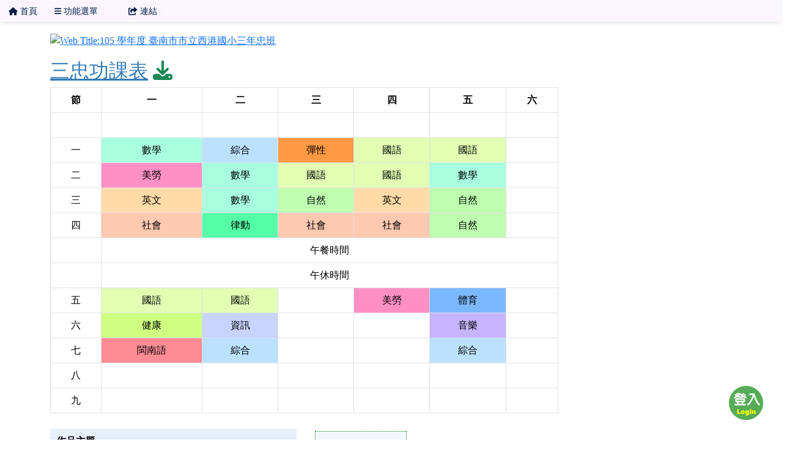

--- FILE ---
content_type: text/html; charset=UTF-8
request_url: https://class.tn.edu.tw/modules/tad_web/index.php?WebID=3813
body_size: 9774
content:
<!DOCTYPE html>
<html lang="zh-TW">
    <head>
                <!--目前$_SESSION['bootstrap']="5"; -->
        <!--將目前的資料夾名稱，設定為樣板標籤變數 theme_name-->
                <!--目前佈景=for_tad_web_theme -->
        
        <meta charset="UTF-8">
        <meta name="viewport" content="width=device-width, initial-scale=1.0, shrink-to-fit=no">
        <meta http-equiv="X-UA-Compatible" content="ie=edge">

        
        <meta name="robots" content="index,follow">
        <meta name="keywords" content="班網輕鬆架 , 班級網頁 , 班網 , 優學網 , 班級網站 , xoops , 輕鬆架">
        <meta name="description" content="「班網輕鬆架」服務提供全國各教育單位教師建立班級網頁使用，一位教師只要申請一個網站便可永久使用，界面操作簡單，設定彈性，功能豐富，沒有廣告，所有教學資料可長期累積，變成專屬的教學資源，不需隨著班級異動得全部重新來過。歡迎各級教師申請使用。">
        <meta name="rating" content="general">
        <meta name="author" content="XOOPS">
        <meta name="copyright" content="Copyright @ 2001-2012">
        <meta name="generator" content="XOOPS">
        <meta property="og:title" content="三忠生活點滴 - 105 學年度 臺南市市立西港國小三年忠班">
        <meta property="og:type" content="website">


        <meta property="og:image" content="https://class.tn.edu.tw/uploads/tad_web/3813/header_480.png">
        <meta property="og:site_name" content="三忠生活點滴">
        <meta property="og:description" content="三忠生活點滴">
        <!-- 網站的標題及標語 -->
        <title>三忠生活點滴 - 105 學年度 臺南市市立西港國小三年忠班</title>

        
                <!-- Rss -->
        <link rel="alternate" type="application/rss+xml" title="RSS" href="https://class.tn.edu.tw/backend.php">
        <!-- icon -->
        <link href="https://class.tn.edu.tw/favicon.ico" rel="SHORTCUT ICON">
        <!-- Sheet Css -->
        <link rel="stylesheet" type="text/css" media="all" title="Style sheet" href="https://class.tn.edu.tw/xoops.css">
        <!-- XOOPS theme Sheet Css -->
        <link rel="stylesheet" type="text/css" media="all" title="Style sheet" href="https://class.tn.edu.tw/themes/for_tad_web_theme/css/xoops.css">
        <link href="https://class.tn.edu.tw/modules/tadtools/bootstrap5/css/bootstrap.css" rel="stylesheet" media="all">
        <!-- theme_color=  -->

        <!-- SmartMenus core CSS (required) -->
        <link href="https://class.tn.edu.tw/modules/tadtools/smartmenus/css/sm-core-css.css" media="all" rel="stylesheet">
        <!-- "sm-blue" menu theme (optional, you can use your own CSS, too) -->
                <!-- Theme Sheet Css -->
        <link rel="stylesheet" type="text/css" media="all" href="https://class.tn.edu.tw/themes/for_tad_web_theme/css/style.css">
        <link href="https://class.tn.edu.tw/modules/tadtools/css/iconize.css" rel="stylesheet" media="screen" type="text/css" />
        <link rel="stylesheet" type="text/css" media="all"  href="https://class.tn.edu.tw/themes/for_tad_web_theme//css/style.css" />

        <!-- 給模組套用的樣板標籤 -->
        <script src="https://class.tn.edu.tw/include/xoops.js" type="text/javascript"></script>
<script src="https://class.tn.edu.tw/themes/for_tad_web_theme/language/tchinese_utf8/script.js" type="text/javascript"></script>
<script src="https://class.tn.edu.tw/browse.php?Frameworks/jquery/jquery.js" type="text/javascript"></script>
<script src="https://class.tn.edu.tw/modules/tadtools/jquery/jquery-migrate-3.5.2.js" type="text/javascript"></script>
<script src="https://class.tn.edu.tw/browse.php?Frameworks/jquery/plugins/jquery.ui.js" type="text/javascript"></script>
<script src="https://class.tn.edu.tw/modules/tadtools/colorbox/jquery.colorbox.js" type="text/javascript"></script>
<script src="https://class.tn.edu.tw/modules/tadtools/FooTable/js/footable-0.1.js" type="text/javascript"></script>
<script type="text/javascript">
//<![CDATA[

              (function($){
                $(document).ready(function(){
                  $('.footable').footable();
                });
              })(jQuery);
            
//]]></script>
<link rel="stylesheet" href="https://class.tn.edu.tw/language/tchinese_utf8/style.css" type="text/css" />
<link rel="stylesheet" href="https://class.tn.edu.tw/media/font-awesome/css/font-awesome.min.css" type="text/css" />
<link rel="stylesheet" href="https://class.tn.edu.tw/modules/tadtools/jquery/themes/base/jquery.ui.all.css" type="text/css" />
<link rel="stylesheet" href="https://class.tn.edu.tw/modules/tadtools/colorbox/colorbox.css" type="text/css" />
<link rel="stylesheet" href="https://class.tn.edu.tw/modules/tadtools/css/xoops.css" type="text/css" />
<link rel="stylesheet" href="https://class.tn.edu.tw/modules/tadtools/css/fontawesome6/css/all.min.css" type="text/css" />
<link rel="stylesheet" href="https://class.tn.edu.tw/modules/tad_web/css/module.css" type="text/css" />
<link rel="stylesheet" href="https://class.tn.edu.tw/modules/tadtools/FooTable/css/footable-0.1.css" type="text/css" />



        <style>
                            body{
                font-family: "Microsoft JhengHei UI";
                background-color: transparent;                                                            background-image: url('https://class.tn.edu.tw/uploads/tad_web/3813/bg/bg_3813_239.jpeg');
                                                    background-repeat: no-repeat;                                background-position: left top;                background-size: cover;                }
            
            .sf-menu a{
                color: #001b45;
            }
            .sf-menu a:hover{
                color: #ffffff;
            }

            .sf-menu{
                width: 100%;
                float: none;
                box-shadow: 0 5px 5px -3px rgba(0, 0, 0, 0.1);
            }
            .sf-menu, .sf-menu * {
                font-size: 96%;
            }

            #tad_sf_menu{
                background-color: #faf5ff;
                z-index:197;
            }

            .web_center_block {
                color: #333333 ;
            }

            .web_center_block a{
                color: #337AB7 ;
            }

            .web_center_block a:hover{
                color: #27608E ;
            }

            .web_center_block h1,.web_center_block h2,.web_center_block h3{
                color: #000000;
                text-shadow: 1px 1px 0 transparent, -1px -1px 0 transparent, 1px -1px 0 transparent, -1px 1px 0 transparent,1px 0px 0 transparent, -1px 0px 0 transparent, 0px -1px 0 transparent, 0px 1px 0 transparent;
            }

            .web_side_block {
                color: #333333 ;
            }

            .web_side_block a{
                color: #337AB7 ;
            }

            .web_side_block a:hover{
                color: #27608E ;
            }

            .web_side_block h1,.#web_side_block h2,.web_side_block h3{
                color: #000000;
                text-shadow: 1px 1px 0 transparent, -1px -1px 0 transparent, 1px -1px 0 transparent, -1px 1px 0 transparent,1px 0px 0 transparent, -1px 0px 0 transparent, 0px -1px 0 transparent, 0px 1px 0 transparent;
            }

            .list-group, .list-group-item, .well{
                background: transparent url('https://class.tn.edu.tw/themes/for_tad_web_theme//images/tran50.png');
            }

            .sf-menu a{
                color: #001b45;
                border-top: none;
            }

            .sf-arrows .sf-with-ul:after {
                border-top-color: #001b45;
            }

            .sf-arrows > li > .sf-with-ul:focus:after,
            .sf-arrows > li:hover > .sf-with-ul:after,
            .sf-arrows > .sfHover > .sf-with-ul:after {
                border-top-color: #ffffff; /* IE8 fallback colour */
            }

            .sf-arrows ul .sf-with-ul:after {
                border-left-color: #001b45;
            }

            .sf-arrows ul li > .sf-with-ul:focus:after,
            .sf-arrows ul li:hover > .sf-with-ul:after,
            .sf-arrows ul .sfHover > .sf-with-ul:after {
                border-left-color: #ffffff;
            }

        </style>
                    <script>
                (function(i,s,o,g,r,a,m){i['GoogleAnalyticsObject']=r;i[r]=i[r]||function(){
                (i[r].q=i[r].q||[]).push(arguments)},i[r].l=1*new Date();a=s.createElement(o),
                m=s.getElementsByTagName(o)[0];a.async=1;a.src=g;m.parentNode.insertBefore(a,m)
                })(window,document,'script','//www.google-analytics.com/analytics.js','ga');

                ga('create', 'UA-61272-4', 'auto');
                ga('send', 'pageview');
            </script>
            </head>

    <body >

                    <link rel="stylesheet" type="text/css" href="https://class.tn.edu.tw/modules/tadtools/themes_common/menu/superfish/css/superfish.css" />

<style type="text/css">
  .sf-menu a {
    color: #001b45;
  }
  .sf-menu li {
    background-color: #faf5ff;
  }
  .sf-menu ul li {
    background-color: #e8fff9;
  }
  .sf-menu ul ul li {
    background-color: #e8fff9;
  }
  .sf-menu li:hover,.sf-menu li.sfHover {
    background-color: #709800;
    color: #ffffff;
  }
</style>
<script type="text/javascript" src="https://class.tn.edu.tw/modules/tadtools/themes_common/menu/superfish/js/hoverIntent.js"></script>
<script type="text/javascript" src="https://class.tn.edu.tw/modules/tadtools/themes_common/menu/superfish/js/superfish.js"></script>
<script type="text/javascript">

$(document).ready(function(){
  $("ul.sf-menu").superfish({
      delay:       500,                            // one second delay on mouseout
      animation:   {opacity:'show',height:'show'},  // fade-in and slide-down animation
      speed:       'fast',                          // faster animation speed
      disableHI:   true,
      autoArrows:  true,                           // disable generation of arrow mark-up
      dropShadows: true                            // disable drop shadows
  });
});

</script>

<ul class="sf-menu" id="tad_sf_menu">
      <li>
      <a href='index.php?WebID=3813' target="_self">
        <span><span class="fa fa-home" ></span> 首頁</span>
      </a>
          </li>
       <li>
      <a href='#' target="_self">
        <span><span class="fa fa-bars" ></span> 功能選單</span>
      </a>
              <ul>
                      <li>
              <a href='action.php?WebID=3813' target="_self">
                <span><span class="fa fa-picture-o"></span> 活動剪影</span>
              </a>
                          </li>
                       <li>
              <a href='calendar.php?WebID=3813' target="_self">
                <span><span class="fa fa-calendar"></span> 行事曆</span>
              </a>
                          </li>
                       <li>
              <a href='files.php?WebID=3813' target="_self">
                <span><span class="fa fa-upload"></span> 檔案下載</span>
              </a>
                          </li>
                       <li>
              <a href='page.php?WebID=3813' target="_self">
                <span><span class="fa fa-file-text-o"></span> 文章列表</span>
              </a>
                          </li>
                       <li>
              <a href='schedule.php?WebID=3813' target="_self">
                <span><span class="fa fa-table"></span> 功課表</span>
              </a>
                          </li>
                       <li>
              <a href='works.php?WebID=3813' target="_self">
                <span><span class="fa fa-paint-brush"></span> 作品分享</span>
              </a>
                          </li>
                       <li>
              <a href='video.php?WebID=3813' target="_self">
                <span><span class="fa fa-film"></span> 線上影片</span>
              </a>
                          </li>
                   </ul>
          </li>
       <li>
      <a href='index.php' target="_blank">
        <span><span class="fa fa-share-from-square" ></span> 連結</span>
      </a>
              <ul>
                      <li>
              <a href='https://class.tn.edu.tw' target="_blank">
                <span><span class="fa fa-share-from-square"></span> 回總覽</span>
              </a>
                          </li>
                       <li>
              <a href='top.php' target="_blank">
                <span><span class="fa fa-chart-column"></span> 排行榜</span>
              </a>
                          </li>
                       <li>
              <a href='https://class.tn.edu.tw/modules/tad_discuss/discuss.php?BoardID=1' target="_blank">
                <span><span class="fa fa-share-from-square"></span> 發問討論區</span>
              </a>
                          </li>
                       <li>
              <a href='https://class.tn.edu.tw/modules/tad_discuss/discuss.php?BoardID=2' target="_blank">
                <span><span class="fa fa-share-from-square"></span> 功能許願池</span>
              </a>
                          </li>
                       <li>
              <a href='https://class.tn.edu.tw/modules/tad_book3/index.php' target="_blank">
                <span><span class="fa fa-share-from-square"></span> 操作教學</span>
              </a>
                          </li>
                   </ul>
          </li>
   </ul>
        
                    <div class="container" id="container" style="background-color: transparent;margin-top: 10px;">
                <div name="top" style="height:1px;"></div>
                <div style="margin-top: 8px;">
                                <script>
            $(function() {
                var screen=$( window ).width();
                if(screen <= 480){
                    $('#head_bg').attr('src','https://class.tn.edu.tw/uploads/tad_web/3813/header_480.png');
                }else{
                    $('#head_bg').attr('src','https://class.tn.edu.tw/uploads/tad_web/3813/header.png');
                }
            });
        </script>
        <a href="index.php?WebID=3813"><img src="https://class.tn.edu.tw/uploads/tad_web/3813/header.png" alt="Web Title:105 學年度 臺南市市立西港國小三年忠班" id="head_bg" class="img-rounded img-fluid img-resopnsive" style="margin-bottom: 10px;width:100%;"><span class="sr-only visually-hidden">105 學年度 臺南市市立西港國小三年忠班</span></a>
    
    <link rel="stylesheet" href="https://class.tn.edu.tw/modules/tad_web/class/Slide-Push-Menus/css/style.css">
<style>
    #c-button--slide-right{
    width: 60px;
    height: 60px;
    position: fixed;
    bottom: 30px;
    right: 30px;
    cursor: pointer;
    z-index: 199;
    background: transparent url('images/login.png');
    }

    #c-button--slide-right:hover{
    width: 90px;
    height: 90px;
    bottom: 15px;
    right: 15px;
    background: transparent url('images/login_hover.png');
    }
</style>

<div id="o-wrapper">
    <div id="c-button--slide-right"></div>
</div>


<nav id="c-menu--slide-right" class="c-menu c-menu--slide-right">
    <button class="c-menu__close">關閉選單 &rarr;</button>
    <div style="margin-left:10px;">
                    <script type="text/javascript">
                $(document).ready(function() {

                    $("#login_method").on('change', function(event) {
                    var opt=$("#login_method").val();
                    if(opt=="openid_login"){
                        $("#openid_login").show();
                        $("#student_login").hide();
                        $("#xoops_login").hide();
                        $("#parent_login").hide();

                    }else if(opt=="student_login"){
                        $("#openid_login").hide();
                        $("#student_login").show();
                        $("#xoops_login").hide();
                        $("#parent_login").hide();

                    }else if(opt=="parent_login"){
                        $("#openid_login").hide();
                        $("#student_login").hide();
                        $("#xoops_login").hide();
                        $("#parent_login").show();

                    }else{
                        $("#openid_login").hide();
                        $("#student_login").hide();
                        $("#xoops_login").show();
                        $("#parent_login").hide();
                    }
                    });

                    $("#select_mems").on('change', function(event) {
                    if($("#select_mems").val()!=''){
                        $('#parent_login_div').show();
                    }else{
                        $('#parent_login_div').hide();
                    }
                    });
                });
            </script>

            <div class="my-border">
                <select id="login_method" class="form-control form-select" style="margin-bottom: 10px;" title="search">
                                        <option value="openid_login">網站擁有者 OpenID 登入</option>
                                        <option value="xoops_login">一般XOOPS登入</option>
                    <option value="student_login">學生帳號登入</option>
                                    </select>

                <form action="https://class.tn.edu.tw/user.php" method="post" role="form" id="xoops_login" style="display: none;">
                    <div class="form-group row mb-3">
                        <label class="col-md-4 col-form-label text-sm-right text-sm-end control-label" for="uname">
                            帳號
                        </label>
                        <div class="col-md-8">
                            <input type="text" name="uname"  id="uname" placeholder="請輸入帳號"  class="form-control">
                        </div>
                    </div>

                    <div class="form-group row mb-3">
                        <label class="col-md-4 col-form-label text-sm-right text-sm-end control-label" for="pass">
                            密碼
                        </label>
                        <div class="col-md-8">
                        <input type="password" name="pass" id="pass" placeholder="請輸入密碼" class="form-control">
                        </div>
                    </div>

                    <div class="form-group row mb-3">
                        <label class="col-md-4 col-form-label text-sm-right text-sm-end control-label">
                        </label>
                        <div class="col-md-8 d-grid gap-2">
                            <input type="hidden" name="xoops_redirect" value="/modules/tad_web/index.php?WebID=3813">
                            <input type="hidden" name="rememberme" value="On">
                            <input type="hidden" name="op" value="login">
                            <button type="submit" class="btn btn-primary btn-block">登入</button>
                        </div>
                    </div>
                    <p><a href="https://class.tn.edu.tw/user.php?op=logout&xoops_redirect=%2Fmodules%2Ftad_web%2Findex.php%3FWebID%3D3813" class="btn btn-sm btn-danger">若無法看見「網站擁有者 OpenID 登入」請按此登出，再登入即可</a></p>
                </form>

                <form action="aboutus.php" method="post" enctype="multipart/form-data" role="form" id="student_login" style="display: none;">
                    <div class="form-group row mb-3">
                        <label class="col-md-4 col-form-label text-sm-right text-sm-end control-label">
                            學生帳號
                        </label>
                        <div class="col-md-8 controls">
                            <input class="form-control" type="text" name="MemUname" title="請輸入學生帳號" placeholder="請輸入學生帳號">
                        </div>
                    </div>
                    <div class="form-group row mb-3">
                        <label class="col-md-4 col-form-label text-sm-right text-sm-end control-label">
                            學生密碼
                        </label>
                        <div class="col-md-8 controls">
                            <input class="form-control" type="password" name="MemPasswd" title="請輸入學生密碼" placeholder="請輸入學生密碼">
                        </div>
                    </div>

                    <div class="form-group row mb-3">
                        <label class="col-md-4 col-form-label text-sm-right text-sm-end control-label">
                        </label>
                        <div class="col-md-8 d-grid gap-2">
                            <input type="hidden" name="WebID" value="3813">
                            <input type="hidden" name="op" value="mem_login">
                            <button type="submit" class="btn btn-success btn-block">登入</button>
                        </div>
                    </div>
                </form>

                <form action="aboutus.php" method="post" enctype="multipart/form-data" role="form" id="parent_login" style="display: none;">
                    <div class="form-group row mb-3">
                        <label class="sr-only visually-hidden">
                        </label>
                        <div class="col-md-12 controls">
                            
                        </div>
                    </div>
                    <div class="form-group row mb-3">
                        <label class="sr-only visually-hidden">
                        </label>
                        <div class="col-md-12 controls">
                            <select name='MemID' id='select_mems' title='select mems' class='form-control form-select' style="display:none;"></select>
                        </div>
                    </div>

                    <div id="parent_login_div" style="display:none;">
                        <div class="form-group row mb-3">
                            <label class="col-md-3 col-form-label text-sm-right text-sm-end control-label">
                                密碼
                            </label>
                            <div class="col-md-9 controls">
                                <input class="form-control" type="password" name="ParentPasswd" title="請輸入密碼" placeholder="請輸入密碼">
                            </div>
                        </div>

                        <div class="form-group row mb-3">
                            <label class="sr-only visually-hidden">
                            </label>
                            <div class="col-md-12 d-grid gap-2">
                                <input type="hidden" name="WebID" value="3813">
                                <input type="hidden" name="op" value="parent_login">
                                <button type="submit" class="btn btn-success btn-block">登入</button>
                            </div>
                        </div>
                    </div>

                                    </form>

                                    <div id="openid_login" style="margin: 0px auto;">
                                            <a href="https://accounts.google.com/o/oauth2/auth?response_type=code&redirect_uri=https%3A%2F%2Fclass.tn.edu.tw%2Fmodules%2Ftad_login%2Findex.php&client_id=3329962399-ralaj9a3rdgqlppnif4il8cfurb5l4eg.apps.googleusercontent.com&scope=https%3A%2F%2Fwww.googleapis.com%2Fauth%2Fuserinfo.profile+https%3A%2F%2Fwww.googleapis.com%2Fauth%2Fuserinfo.email&access_type=offline&approval_prompt=auto" style="padding: 3px; margin: 5px; display: inline-block;">
                        <img src="https://class.tn.edu.tw/modules/tad_login/images/google.png" alt="Google OpenID 登入" title="Google OpenID 登入" style="width: 32px; height: 32px;">
                        </a>
                                            <a href="https://class.tn.edu.tw/modules/tad_login/index.php?login&op=kl" style="padding: 3px; margin: 5px; display: inline-block;">
                        <img src="https://class.tn.edu.tw/modules/tad_login/images/kl.png" alt="基隆市 OpenID 登入" title="基隆市 OpenID 登入" style="width: 32px; height: 32px;">
                        </a>
                                            <a href="https://class.tn.edu.tw/modules/tad_login/index.php?login&op=ntpc" style="padding: 3px; margin: 5px; display: inline-block;">
                        <img src="https://class.tn.edu.tw/modules/tad_login/images/ntpc.png" alt="新北市 OpenID 登入" title="新北市 OpenID 登入" style="width: 32px; height: 32px;">
                        </a>
                                            <a href="https://class.tn.edu.tw/modules/tad_login/index.php?login&op=hc" style="padding: 3px; margin: 5px; display: inline-block;">
                        <img src="https://class.tn.edu.tw/modules/tad_login/images/hc.png" alt="新竹市 OpenID 登入" title="新竹市 OpenID 登入" style="width: 32px; height: 32px;">
                        </a>
                                            <a href="https://class.tn.edu.tw/modules/tad_login/index.php?login&op=mlc" style="padding: 3px; margin: 5px; display: inline-block;">
                        <img src="https://class.tn.edu.tw/modules/tad_login/images/mlc.png" alt="苗栗縣 OpenID 登入" title="苗栗縣 OpenID 登入" style="width: 32px; height: 32px;">
                        </a>
                                            <a href="https://class.tn.edu.tw/modules/tad_login/index.php?login&op=cy" style="padding: 3px; margin: 5px; display: inline-block;">
                        <img src="https://class.tn.edu.tw/modules/tad_login/images/cy.png" alt="嘉義市 OpenID 登入" title="嘉義市 OpenID 登入" style="width: 32px; height: 32px;">
                        </a>
                                            <a href="https://class.tn.edu.tw/modules/tad_login/index.php?login&op=tn" style="padding: 3px; margin: 5px; display: inline-block;">
                        <img src="https://class.tn.edu.tw/modules/tad_login/images/tn.png" alt="臺南市 OpenID 登入" title="臺南市 OpenID 登入" style="width: 32px; height: 32px;">
                        </a>
                                            <a href="https://class.tn.edu.tw/modules/tad_login/index.php?login&op=kh" style="padding: 3px; margin: 5px; display: inline-block;">
                        <img src="https://class.tn.edu.tw/modules/tad_login/images/kh.png" alt="高雄市 OpenID 登入" title="高雄市 OpenID 登入" style="width: 32px; height: 32px;">
                        </a>
                                            <a href="https://class.tn.edu.tw/modules/tad_login/index.php?login&op=ptc" style="padding: 3px; margin: 5px; display: inline-block;">
                        <img src="https://class.tn.edu.tw/modules/tad_login/images/ptc.png" alt="屏東縣 OpenID 登入" title="屏東縣 OpenID 登入" style="width: 32px; height: 32px;">
                        </a>
                                            <a href="https://class.tn.edu.tw/modules/tad_login/index.php?login&op=ilc" style="padding: 3px; margin: 5px; display: inline-block;">
                        <img src="https://class.tn.edu.tw/modules/tad_login/images/ilc.png" alt="宜蘭縣 OpenID 登入" title="宜蘭縣 OpenID 登入" style="width: 32px; height: 32px;">
                        </a>
                                            <a href="https://class.tn.edu.tw/modules/tad_login/index.php?login&op=hlc" style="padding: 3px; margin: 5px; display: inline-block;">
                        <img src="https://class.tn.edu.tw/modules/tad_login/images/hlc.png" alt="花蓮縣 OpenID 登入" title="花蓮縣 OpenID 登入" style="width: 32px; height: 32px;">
                        </a>
                                            <a href="https://class.tn.edu.tw/modules/tad_login/index.php?login&op=ttct" style="padding: 3px; margin: 5px; display: inline-block;">
                        <img src="https://class.tn.edu.tw/modules/tad_login/images/ttct.png" alt="台東縣 OpenID 登入" title="台東縣 OpenID 登入" style="width: 32px; height: 32px;">
                        </a>
                                            <a href="https://class.tn.edu.tw/modules/tad_login/index.php?login&op=phc" style="padding: 3px; margin: 5px; display: inline-block;">
                        <img src="https://class.tn.edu.tw/modules/tad_login/images/phc.png" alt="澎湖縣 OpenID 登入" title="澎湖縣 OpenID 登入" style="width: 32px; height: 32px;">
                        </a>
                                            <a href="https://class.tn.edu.tw/modules/tad_login/index.php?login&op=km" style="padding: 3px; margin: 5px; display: inline-block;">
                        <img src="https://class.tn.edu.tw/modules/tad_login/images/km.png" alt="金門縣 OpenID 登入" title="金門縣 OpenID 登入" style="width: 32px; height: 32px;">
                        </a>
                                            <a href="https://class.tn.edu.tw/modules/tad_login/index.php?login&op=mt" style="padding: 3px; margin: 5px; display: inline-block;">
                        <img src="https://class.tn.edu.tw/modules/tad_login/images/mt.png" alt="連江縣 OpenID 登入" title="連江縣 OpenID 登入" style="width: 32px; height: 32px;">
                        </a>
                                        </div>
                                            <div class="alert alert-warning">
                            若登入有問題，請參考：<a href="https://class.tn.edu.tw/modules/tadnews/index.php?ncsn=1&nsn=22" target="_blank">無法登入管理網站之處理方法</a>
                        </div>
                                                </div>
            </div>
</nav>

<div id="c-mask" class="c-mask"></div><!-- /c-mask -->

<script src="https://class.tn.edu.tw/modules/tad_web/class/Slide-Push-Menus/js/menu.js"></script>

<script>
    /**
    * Slide right instantiation and action.
    */
    var slideRight = new Menu({
        wrapper: '#o-wrapper',
        type: 'slide-right',
        menuOpenerClass: '.c-button',
        maskId: '#c-mask'
    });

    var slideRightBtn = document.querySelector('#c-button--slide-right');

    slideRightBtn.addEventListener('click', function(e) {
        e.preventDefault;
        slideRight.open();
    });
</script>
                </div>
                <div class="row">
                                                        <div class="col-sm-9 web_center_block" id="web_center_block">
                                                                    <div class="tad_web_block">
        <!-- 功課表 -->
                                    
    <link href="https://class.tn.edu.tw/modules/tad_web/plugins/schedule/schedule.css" rel="stylesheet">

                                        <div style="margin: 8px auto;">
                    <h2>
                                                <a href='schedule.php?WebID=3813&ScheduleID=2568'>三忠功課表</a>                        <a href="https://class.tn.edu.tw/modules/tad_web/plugins/schedule/pdf.php?WebID=3813&ScheduleID=2568"  class="text-success"><i class="fa fa-download "></i><span class="sr-only visually-hidden">download pdf</span></a>
                        <small>
                                                                        </small>
                    </h2>
                    <table class="table table-bordered schedule_table">
	<tbody>
		<tr>
			<td class="schedule_head" id="Sct"><strong>節</strong></td>
			<td class="schedule_head" id="Mon"><strong>一</strong></td>
			<td class="schedule_head" id="Tue"><strong>二</strong></td>
			<td class="schedule_head" id="Wed"><strong>三</strong></td>
			<td class="schedule_head" id="Thu"><strong>四</strong></td>
			<td class="schedule_head" id="Fri"><strong>五</strong></td>
			<td class="schedule_head" id="Sat"><strong>六</strong></td>
		</tr>
		<tr>
			<td class="schedule_section" headers="Sct">&nbsp;</td>
			<td class="schedule_cell" headers="Mon"></td>
			<td class="schedule_cell" headers="Tue"></td>
			<td class="schedule_cell" headers="Wed"></td>
			<td class="schedule_cell" headers="Thu"></td>
			<td class="schedule_cell" headers="Fri"></td>
			<td class="schedule_cell" headers="Sat"></td>
		</tr>
		<tr>
			<td class="schedule_section" headers="Sct">一</td>
			<td class="schedule_cell" headers="Mon"><div style='padding:8px; margin:0px; color: #000000; background-color: #a8ffe0;'><div>數學</div><div style='font-size: 80%;'></div></div></td>
			<td class="schedule_cell" headers="Tue"><div style='padding:8px; margin:0px; color: #000000; background-color: #bce1ff;'><div>綜合</div><div style='font-size: 80%;'></div></div></td>
			<td class="schedule_cell" headers="Wed"><div style='padding:8px; margin:0px; color: #000000; background-color: #ff9944;'><div>彈性</div><div style='font-size: 80%;'></div></div></td>
			<td class="schedule_cell" headers="Thu"><div style='padding:8px; margin:0px; color: #000000; background-color: #e2ffb4;'><div>國語</div><div style='font-size: 80%;'></div></div></td>
			<td class="schedule_cell" headers="Fri"><div style='padding:8px; margin:0px; color: #000000; background-color: #e2ffb4;'><div>國語</div><div style='font-size: 80%;'></div></div></td>
			<td class="schedule_cell" headers="Sat"></td>
		</tr>
		<tr>
			<td class="schedule_section" headers="Sct">二</td>
			<td class="schedule_cell" headers="Mon"><div style='padding:8px; margin:0px; color: #000000; background-color: #ff90c6;'><div>美勞</div><div style='font-size: 80%;'></div></div></td>
			<td class="schedule_cell" headers="Tue"><div style='padding:8px; margin:0px; color: #000000; background-color: #a8ffe0;'><div>數學</div><div style='font-size: 80%;'></div></div></td>
			<td class="schedule_cell" headers="Wed"><div style='padding:8px; margin:0px; color: #000000; background-color: #e2ffb4;'><div>國語</div><div style='font-size: 80%;'></div></div></td>
			<td class="schedule_cell" headers="Thu"><div style='padding:8px; margin:0px; color: #000000; background-color: #e2ffb4;'><div>國語</div><div style='font-size: 80%;'></div></div></td>
			<td class="schedule_cell" headers="Fri"><div style='padding:8px; margin:0px; color: #000000; background-color: #a8ffe0;'><div>數學</div><div style='font-size: 80%;'></div></div></td>
			<td class="schedule_cell" headers="Sat"></td>
		</tr>
		<tr>
			<td class="schedule_section" headers="Sct">三</td>
			<td class="schedule_cell" headers="Mon"><div style='padding:8px; margin:0px; color: #000000; background-color: #ffdba8;'><div>英文</div><div style='font-size: 80%;'></div></div></td>
			<td class="schedule_cell" headers="Tue"><div style='padding:8px; margin:0px; color: #000000; background-color: #a8ffe0;'><div>數學</div><div style='font-size: 80%;'></div></div></td>
			<td class="schedule_cell" headers="Wed"><div style='padding:8px; margin:0px; color: #000000; background-color: #beffb0;'><div>自然</div><div style='font-size: 80%;'></div></div></td>
			<td class="schedule_cell" headers="Thu"><div style='padding:8px; margin:0px; color: #000000; background-color: #ffdba8;'><div>英文</div><div style='font-size: 80%;'></div></div></td>
			<td class="schedule_cell" headers="Fri"><div style='padding:8px; margin:0px; color: #000000; background-color: #beffb0;'><div>自然</div><div style='font-size: 80%;'></div></div></td>
			<td class="schedule_cell" headers="Sat"></td>
		</tr>
		<tr>
			<td class="schedule_section" headers="Sct">四</td>
			<td class="schedule_cell" headers="Mon"><div style='padding:8px; margin:0px; color: #000000; background-color: #ffc8b0;'><div>社會</div><div style='font-size: 80%;'></div></div></td>
			<td class="schedule_cell" headers="Tue"><div style='padding:8px; margin:0px; color: #000000; background-color: #54ffa7;'><div>律動</div><div style='font-size: 80%;'></div></div></td>
			<td class="schedule_cell" headers="Wed"><div style='padding:8px; margin:0px; color: #000000; background-color: #ffc8b0;'><div>社會</div><div style='font-size: 80%;'></div></div></td>
			<td class="schedule_cell" headers="Thu"><div style='padding:8px; margin:0px; color: #000000; background-color: #ffc8b0;'><div>社會</div><div style='font-size: 80%;'></div></div></td>
			<td class="schedule_cell" headers="Fri"><div style='padding:8px; margin:0px; color: #000000; background-color: #beffb0;'><div>自然</div><div style='font-size: 80%;'></div></div></td>
			<td class="schedule_cell" headers="Sat"></td>
		</tr>
		<tr>
			<td class="schedule_section" headers="Sct">&nbsp;</td>
			<td class="schedule_note" colspan="6" id="LunchTime" rowspan="1">午餐時間</td>
		</tr>
		<tr>
			<td class="schedule_section" headers="Sct">&nbsp;</td>
			<td class="schedule_note" colspan="6" id="RestTime" rowspan="1">午休時間</td>
		</tr>
		<tr>
			<td class="schedule_section" headers="Sct">五</td>
			<td class="schedule_cell" headers="Mon"><div style='padding:8px; margin:0px; color: #000000; background-color: #e2ffb4;'><div>國語</div><div style='font-size: 80%;'></div></div></td>
			<td class="schedule_cell" headers="Tue"><div style='padding:8px; margin:0px; color: #000000; background-color: #e2ffb4;'><div>國語</div><div style='font-size: 80%;'></div></div></td>
			<td class="schedule_cell" headers="Wed"></td>
			<td class="schedule_cell" headers="Thu"><div style='padding:8px; margin:0px; color: #000000; background-color: #ff90c6;'><div>美勞</div><div style='font-size: 80%;'></div></div></td>
			<td class="schedule_cell" headers="Fri"><div style='padding:8px; margin:0px; color: #000000; background-color: #7cb8ff;'><div>體育</div><div style='font-size: 80%;'></div></div></td>
			<td class="schedule_cell" headers="Sat"></td>
		</tr>
		<tr>
			<td class="schedule_section" headers="Sct">六</td>
			<td class="schedule_cell" headers="Mon"><div style='padding:8px; margin:0px; color: #000000; background-color: #ceff80;'><div>健康</div><div style='font-size: 80%;'></div></div></td>
			<td class="schedule_cell" headers="Tue"><div style='padding:8px; margin:0px; color: #000000; background-color: #c8d3ff;'><div>資訊</div><div style='font-size: 80%;'></div></div></td>
			<td class="schedule_cell" headers="Wed"></td>
			<td class="schedule_cell" headers="Thu"></td>
			<td class="schedule_cell" headers="Fri"><div style='padding:8px; margin:0px; color: #000000; background-color: #c6b4ff;'><div>音樂</div><div style='font-size: 80%;'></div></div></td>
			<td class="schedule_cell" headers="Sat"></td>
		</tr>
		<tr>
			<td class="schedule_section" headers="Sct">七</td>
			<td class="schedule_cell" headers="Mon"><div style='padding:8px; margin:0px; color: #000000; background-color: #ff8c95;'><div>閩南語</div><div style='font-size: 80%;'></div></div></td>
			<td class="schedule_cell" headers="Tue"><div style='padding:8px; margin:0px; color: #000000; background-color: #bce1ff;'><div>綜合</div><div style='font-size: 80%;'></div></div></td>
			<td class="schedule_cell" headers="Wed"></td>
			<td class="schedule_cell" headers="Thu"></td>
			<td class="schedule_cell" headers="Fri"><div style='padding:8px; margin:0px; color: #000000; background-color: #bce1ff;'><div>綜合</div><div style='font-size: 80%;'></div></div></td>
			<td class="schedule_cell" headers="Sat"></td>
		</tr>
		<tr>
			<td class="schedule_section" headers="Sct">八</td>
			<td class="schedule_cell" headers="Mon"></td>
			<td class="schedule_cell" headers="Tue"></td>
			<td class="schedule_cell" headers="Wed"></td>
			<td class="schedule_cell" headers="Thu"></td>
			<td class="schedule_cell" headers="Fri"></td>
			<td class="schedule_cell" headers="Sat"></td>
		</tr>
		<tr>
			<td class="schedule_section" headers="Sct">九</td>
			<td class="schedule_cell" headers="Mon"></td>
			<td class="schedule_cell" headers="Tue"></td>
			<td class="schedule_cell" headers="Wed"></td>
			<td class="schedule_cell" headers="Thu"></td>
			<td class="schedule_cell" headers="Fri"></td>
			<td class="schedule_cell" headers="Sat"></td>
		</tr>
	</tbody>
</table>

                </div>
                                                <div style="clear: both;"></div>
                    
            </div>
                    
                    <div class="row">
                                    <div class="col-md-6">
                                                        <div class="tad_web_block">
        <!-- 作品分享列表 -->
                                            <table class="footable table common_table">
        <thead>
            <tr>
                <th data-hide="phone" style="width:100px;text-align:center;">
                    上傳日期
                </th>
                <th data-class="expand">
                    作品主題
                </th>
                <th data-hide="phone" class="common_counter" style="text-align: center;">
                    人氣
                </th>
            </tr>
        </thead>
                    <tr>
                <td style="text-align:center;">
                    2017-05-28 21:18:00
                </td>
                <td>
                                        <a href='works.php?WebID=3813&WorksID=3102'>百年校慶徵文--畫中有話</a>
                    
                                                        </td>
                <td style="text-align:center;">
                    165
                </td>
            </tr>
            </table>
                    
            </div>
                                            </div>
                
                                    <div class="col-md-6">
                                                        <div class="tad_web_block">
        <!-- 活動剪影 -->
                                    
        <div style="clear: both;"></div>
                                        <div style="width: 156px; height: 240px; float:left; margin: 5px 2px; overflow: hidden;">
                <a href='action.php?WebID=3813&ActionID=13339'>
                    <div style="width: 150px; height: 160px; background-color: #F1F7FF ; border:1px dotted green; margin: 0px auto;">
                        <div style="width: 140px; height: 140px; background: #F1F7FF url('https://class.tn.edu.tw/uploads/tad_web/3813/image/.thumbs/ActionID_13339_1.jpg') center center no-repeat; border:8px solid #F1F7FF; margin: 0px auto;background-size:cover;"><span class="sr-only visually-hidden">Action of 13339</span>
                        </div>
                    </div>
                </a>
                <div class="text-center" style="margin: 8px auto;">
                    <a href='action.php?WebID=3813&ActionID=13339'>戶外教育</a>
                                                        </div>
            </div>
                <div style="clear: both;"></div>
                    
            </div>
                                            </div>
                            </div>
        
                                        <div class="tad_web_block">
        <!-- 最新影片 -->
                                                        
            </div>
                    
                    <div class="row">
                                    <div class="col-md-6">
                                                        <div class="tad_web_block">
        <!-- 行事曆 -->
                                        <div style="background-color: #FFFFFF; margin: 10px auto;">
        <div id="calendar"></div>
    </div>
    <script type='text/javascript'>
          $(function() {
              $('#calendar').fullCalendar({
                editable: true,
                navLinks: true,
                eventLimit: true,
                locale: 'zh-tw',
                buttonText:{today: '今天'},
                // locale: window.navigator.userLanguage || window.navigator.language,
                firstDay: '1',
                
                events: {
                    url: 'https://class.tn.edu.tw/modules/tad_web/get_event.php',
                    type: 'POST',
                    data: {
                        WebID: '3813'
                    },
                    error: function() {
                        alert('there was an error while fetching events!');
                    }
                },

            
                header: {
                    left: 'prev,today,next',
                    right: 'title'
                    // left: 'prev,next today',
                    // center: 'title',
                    // right: 'month,agendaWeek,agendaDay,listWeek'
                }
              })
          });
        </script>
                    
            </div>
                                            </div>
                                                    <div class="col-md-6">
                                                        <div class="tad_web_block">
        <!-- 文章列表 -->
                                    <h2 class="sr-only visually-hidden">Over View</h2>
                    
            </div>
                                            </div>
                            </div>
                                </div>
                                        <div class="col-sm-3 web_side_block" id="web_side_block">
                        <div >
                                <div class="tad_web_block">
        <!-- 文章選單 -->
                                                                
            </div>
        <div class="tad_web_block">
        <!-- 懸浮微粒 (pm2.5) 預報 -->
                                                        
            </div>

<script type="text/javascript">
    $(document).ready(function(){
        $('.tad_web_block').hover(function(){
            $('.block_config_tool',this).css('display','block');
        },function(){
            $('.block_config_tool',this).css("display","none");
        });
    });
</script>                        </div>
                    </div>
                                                    </div>
            </div>

            <div id="tad_web_footer" style="background: #000000; color: #fcfcfc; font-size: 0.8rem; font-family: Arial, Tahoma, Helvetica, Comic Sans MS, Georgia; padding: 5px;margin-top:20px;">

                                <div class="row">
                    <div class="col-sm-6 text-left"><a href="https://class.tn.edu.tw/3813" target="_blank">本站網址：<span style="color:#60FF88;">https://class.tn.edu.tw/3813</span></a></div>
                    <div class="col-sm-6 text-right"><a href="https://class.tn.edu.tw" target="_blank">本站使用「班網輕鬆架」服務架設</a></div>
                </div>
                            </div>
        
        <!-- 載入bootstrap -->
                <!--Bootstrap js-->
        <script src="https://class.tn.edu.tw/modules/tadtools/bootstrap5/js/bootstrap.bundle.js"></script>

        <!-- SmartMenus jQuery plugin -->
        <script type="text/javascript" src="https://class.tn.edu.tw/modules/tadtools/smartmenus/jquery.smartmenus.js"></script>


        <script type="text/javascript">
            // SmartMenus init
            $(function() {
                $('#main-menu').smartmenus({
                    hideTimeout: 0,      // 滑鼠移開不延遲關閉
                                            showOnClick: false,
                        noMouseOver: false,// 滑鼠移過開啟
                                        hideOnClick: true, // 點擊外部時關閉
                                        bottomToTopSubMenus: false
                                    });

            // SmartMenus mob
                var $mainMenuState = $('#main-menu-state');
                if ($mainMenuState.length) {
                    // animate mobile menu
                    $mainMenuState.change(function(e) {
                        var $menu = $('#main-menu');
                        if (this.checked) {
                            $menu.hide().slideDown(250, function() { $menu.css('display', ''); });
                        } else {
                            $menu.show().slideUp(250, function() { $menu.css('display', ''); });
                        }
                    });
                    // hide mobile menu beforeunload
                    $(window).bind('beforeunload unload', function() {
                        if ($mainMenuState[0].checked) {
                            $mainMenuState[0].click();
                        }
                    });
                }
            });
        </script>
        <!-- 載入自訂js -->
        
        <script type="text/javascript" src="https://class.tn.edu.tw/modules/tadtools/jquery.sticky/jquery.sticky.js"></script>
        <script type='text/javascript'>
        $(document).ready(function(){
            $('#tad_sf_menu').sticky({topSpacing:0 , zIndex: 100});
        });
        </script>
        
        <!-- 顯示參數，開發用，開發完可刪除 -->
        
    </body>
</html>

--- FILE ---
content_type: text/css
request_url: https://class.tn.edu.tw/modules/tad_web/plugins/schedule/schedule.css
body_size: 410
content:
.schedule_table{
  font-family: 微軟正黑體;
  background-color: #FFFFFF;
}


.schedule_table > thead > tr > td.schedule_cell, .schedule_table > tbody > tr > td.schedule_cell, .schedule_table > tfoot > tr > td.schedule_cell{
  padding: 0px;
}

/* 星期幾欄位樣式 */
.schedule_head{
  text-align: center;
  font-weight: bold;
  color:#702904;
  background-color: #F1E9DA;
}

/* 時間欄位樣式 */
.schedule_time{
  text-align: center;
  color:#285037;
  background-color: #EBF7E2;
}


/* 節欄位樣式 */
.schedule_section{
  text-align: center;
  color:#702904;
  background-color: #FBF5EC;
}

/* 儲存格欄位樣式 */
.schedule_cell{
  text-align: center;
  background-color: #FFFFFF;
}

/* 文字欄位樣式 */
.schedule_note{
  text-align: center;
  color:#A0A0A0;
  background-color: #FFFFFF;
}

/* 科目 */
#catalog li{
  list-style: none;
  float: left;
  padding:4px 8px;
  margin:5px;
  color: #000000;
  background-color: #FCFCF4;
  border: 1px solid #637EBF;
}

/* 空堂 */
.droppable{
  width: 100%;
  height: 100%;
  color: #CDCDCD;
}

/* 已設定課堂 */
.dropped{
  color: #000000;
}

.hover{
  background-color: #E5F5FC;
}